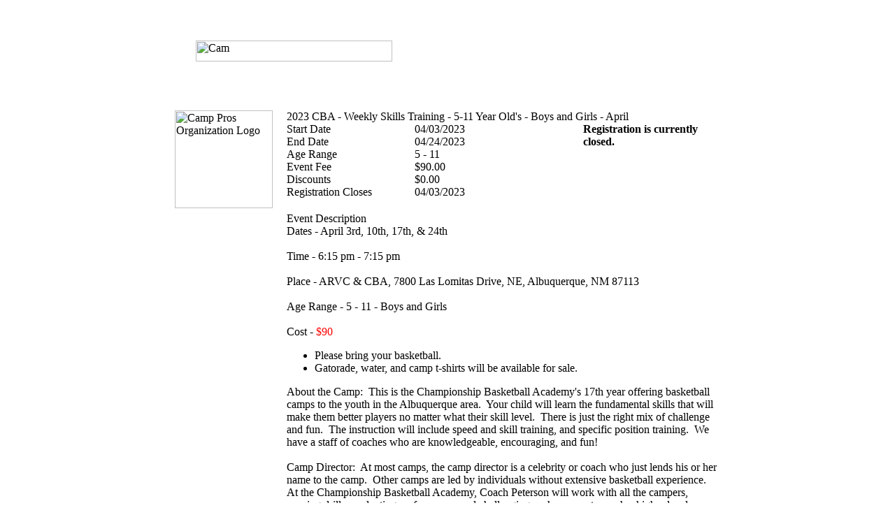

--- FILE ---
content_type: text/html; charset=utf-8
request_url: https://www.camppros.com/register/detail_new.aspx?ListingId=6973&OrgId=322
body_size: 4183
content:

<!DOCTYPE HTML PUBLIC "-//W3C//DTD HTML 4.0 Transitional//EN" >
<HTML>
  <HEAD>
  <title>2023 CBA - Weekly Skills Training - 5-11 Year Old's - Boys and Girls - April - Championship Basketball Academy</title> <meta name="description" content="Championship Basketball Academy , 2023 CBA - Weekly Skills Training - 5-11 Year Old's - Boys and Girls - April powered by Camp Pros." /> <meta name="keywords" content="Online Registration, Sports Camps, Basketball, Football, Camp Pros" />
    <meta name="GENERATOR" Content="Microsoft Visual Studio .NET 7.1">
    <meta name="CODE_LANGUAGE" Content="C#">
    <meta name=vs_defaultClientScript content="JavaScript">
    <meta name=vs_targetSchema content="http://schemas.microsoft.com/intellisense/ie5">
    <link href="/_css//styleBody.css" rel="stylesheet" type="text/css" >
<script>
  (function(i,s,o,g,r,a,m){i['GoogleAnalyticsObject']=r;i[r]=i[r]||function(){
  (i[r].q=i[r].q||[]).push(arguments)},i[r].l=1*new Date();a=s.createElement(o),
  m=s.getElementsByTagName(o)[0];a.async=1;a.src=g;m.parentNode.insertBefore(a,m)
  })(window,document,'script','//www.google-analytics.com/analytics.js','ga');

  ga('create', 'UA-17132530-1', 'camppros.com');
  ga('send', 'pageview');

</script>
<script type="text/javascript">
function MM_preloadImages() { //v3.0
  var d=document; if(d.images){ if(!d.MM_p) d.MM_p=new Array();
    var i,j=d.MM_p.length,a=MM_preloadImages.arguments; for(i=0; i<a.length; i++)
    if (a[i].indexOf("#")!=0){ d.MM_p[j]=new Image; d.MM_p[j++].src=a[i];}}
}
function MM_swapImgRestore() { //v3.0
  var i,x,a=document.MM_sr; for(i=0;a&&i<a.length&&(x=a[i])&&x.oSrc;i++) x.src=x.oSrc;
}
function MM_findObj(n, d) { //v4.01
  var p,i,x;  if(!d) d=document; if((p=n.indexOf("?"))>0&&parent.frames.length) {
    d=parent.frames[n.substring(p+1)].document; n=n.substring(0,p);}
  if(!(x=d[n])&&d.all) x=d.all[n]; for (i=0;!x&&i<d.forms.length;i++) x=d.forms[i][n];
  for(i=0;!x&&d.layers&&i<d.layers.length;i++) x=MM_findObj(n,d.layers[i].document);
  if(!x && d.getElementById) x=d.getElementById(n); return x;
}

function MM_swapImage() { //v3.0
  var i,j=0,x,a=MM_swapImage.arguments; document.MM_sr=new Array; for(i=0;i<(a.length-2);i+=3)
   if ((x=MM_findObj(a[i]))!=null){document.MM_sr[j++]=x; if(!x.oSrc) x.oSrc=x.src; x.src=a[i+2];}
}
</script>
</HEAD>
  <body onload="MM_preloadImages('/_img/_basic/btnSendOver.gif','/_img/_basic/btnViewOver.gif')">	
    <form name="Form1" method="post" action="detail_new.aspx?ListingId=6973&amp;OrgId=322" id="Form1">
<div>
<input type="hidden" name="__VIEWSTATE" id="__VIEWSTATE" value="/wEPDwUKMTc2MzkxNzM4MA9kFgJmD2QWAmYPZBYEAgEPFgIeB1Zpc2libGVoZAIHDxYCHwBoZGSrLIc1157EYb3N3d038iVtp/mNoA==" />
</div>

<div>

	<input type="hidden" name="__VIEWSTATEGENERATOR" id="__VIEWSTATEGENERATOR" value="B1F38AFB" />
</div>
<table width="840" border="0" align="center" cellpadding="0" cellspacing="0">
  <tr>
    <td width="30" height="500" background="/_img/_basic/bgShadeLeft.png">&nbsp;</td>
    <td width="780" valign="top" bgcolor="#ffffff"><table width="100%" border="0" cellspacing="0" cellpadding="0">
      <tr class="Custom">
        <td width="30" height="80">&nbsp;</td>
        <td align="left" valign="bottom" class="Custom"><img src="/_img/_basic//titleRegistration.gif" width="281" height="30" alt="Cam" ></td>
        <td width="30">&nbsp;</td>
      </tr>
      <tr class="Custom">
        <td width="30" height="20">&nbsp;</td>
        <td class="Custom2">&nbsp;</td>
        <td width="30">&nbsp;</td>
      </tr>
    </table>
      <table width="100%" border="0" cellspacing="0" cellpadding="0">
        <tr>
          <td height="30" background="/_img/_basic/tableShadeTop.jpg"></td>
        </tr>
        <tr>
          <td>
          
<table width="100%" border="0" cellpadding="0" cellspacing="0" id="contentTable">
	<tr>
		<td height="20" colspan="3">&nbsp;</td>
	</tr>
	<tr>
		<td width="140" valign="top"><img src='/images/admin/listinglogo/2021cbalogo.jpg' width="140" alt="Camp Pros Organization Logo"></td>
		<td width="20" align="left" valign="top"></td>
		<td align="left" valign="top">
			<table width="100%" border="0" cellspacing="0" cellpadding="0">
				<tr>
					<td colspan="3" valign="top" class="tableCampTitle">
						2023 CBA - Weekly Skills Training - 5-11 Year Old's - Boys and Girls - April
						
					</td>
				</tr>
				<tr>
					<td width="150" class="infoTitlesBold" nowrap valign="top">Start Date</td>
					<td width="197" class="infoTitles" valign="top">04/03/2023</td>
					<td width="160" align="left" valign="top" rowspan="7">
						
						<b>Registration is currently closed.</b>
						
					</td>
				</tr>
				<tr>
					<td width="150" class="infoTitlesBold" nowrap valign="top">End Date</td>
					<td width="197" class="infoTitles" valign="top">04/24/2023</td>
				</tr>
				<tr id="ucListing_Detail_trAgeRange">
	<td width="150" class="infoTitlesBold" nowrap="nowrap" valign="top">Age Range</td>
	<td width="197" class="infoTitles" valign="top">5
						-
						11
					</td>
</tr>

				
				
				<tr>
					<td width="150" class="infoTitlesBold" nowrap valign="top">Event Fee</td>
					<td width="197" class="infoTitles" valign="top">$90.00</td>
				</tr>
				<tr id="ucListing_Detail_trDiscounts">
	<td width="150" class="infoTitlesBold" nowrap="nowrap" valign="top">Discounts</td>
	<td width="197" class="infoTitles" valign="top">$0.00</td>
</tr>

				<tr id="ucListing_Detail_trDiscountsMsg">
	<td colspan="3" class="eventsContentRed"></td>
</tr>

				<tr>
					<td width="150" class="infoTitlesBold" nowrap valign="top">Registration Closes</td>
					<td width="197" class="infoTitles" valign="top">04/03/2023</td>
				</tr>
				<tr>
					<td height="20" colspan="3">&nbsp;</td>
				</tr>
				<tr>
					<td colspan="3" class="infoTitlesBold">Event Description</td>
				</tr>
				<tr>
					<td colspan="3" class="mainText"><div>Dates - April 3rd, 10th, 17th, &amp; 24th</div>
<div>&nbsp;</div>
<div>Time - 6:15 pm - 7:15 pm</div>
<div>&nbsp;</div>
<div>Place - ARVC &amp; CBA, 7800 Las Lomitas Drive, NE, Albuquerque, NM 87113</div>
<div>&nbsp;</div>
<div>Age Range - 5 - 11 - Boys and Girls</div>
<div>&nbsp;</div>
<div>Cost - <span style="color: red;">$90</span></div>
<div>
<ul>
    <li>Please bring your basketball.</li>
    <li>Gatorade, water, and camp t-shirts will be available for sale.</li>
</ul>
</div>
<div></div>
<div>About the Camp:&nbsp; This is the Championship Basketball Academy's 17th year offering basketball camps to the youth in the Albuquerque area.&nbsp; Your child will learn the fundamental skills that will make them better players no matter what their skill level.&nbsp; There is just the right mix of challenge and fun.&nbsp; The instruction will include speed and skill training, and specific position training.&nbsp; We have a staff of coaches who are knowledgeable, encouraging, and fun!&nbsp;</div>
<div>&nbsp;</div>
<div>Camp Director:&nbsp; At most camps, the camp director is a celebrity or coach who just lends his or her name to the camp.&nbsp; Other camps are led by individuals without extensive basketball experience.&nbsp; At the Championship Basketball Academy, Coach Peterson will work with all the campers, running drills, evaluating performance, and challenging each camper to reach a higher level.&nbsp; Coach Peterson is the founder and director of Championship Basketball Academy.&nbsp; He has been offering camps &amp; private basketball workouts to athletes since 2004.&nbsp; His coaching experience includes working with the San Antonio Spurs and winning an NBA Championship in 2003.&nbsp; Coaching with the Lobo Men's basketball team, and as a head coach at the high school level.&nbsp; Over 20 years of experience coaching athletes from every level, age, and gender.</div>
<div>&nbsp;</div>
<div>Questions?&nbsp; Scott Peterson @&nbsp;<a href="&#109;&#97;&#105;&#108;&#116;&#111;&#58;&#115;&#99;&#111;&#116;&#116;&#64;&#99;&#104;&#97;&#109;&#112;&#105;&#111;&#110;&#115;&#104;&#105;&#112;&#98;&#97;&#115;&#107;&#101;&#116;&#98;&#97;&#108;&#108;&#97;&#99;&#97;&#100;&#101;&#109;&#121;&#46;&#99;&#111;&#109;">scott@championshipbasketballacademy.com</a>&nbsp;or 505-379-8854&nbsp;</div>
<div>&nbsp;</div>
<div>&nbsp;</div></td>
				</tr>
			</table>
			<p>&nbsp;</p>
			<table id="ucListing_Detail_MapDetails">
	<tr>
		<td valign="top" class="infoTitlesBold">Map &amp; Directions to
						ARVC & CBA
					</td>
	</tr>
	<tr>
		<td valign="top" class="mainText">
						7800 Las Lomitas Drive, NE
						<br>
						Albuquerque
						,&nbsp;NM&nbsp;&nbsp;87113
					</td>
	</tr>
	<tr>
		<td>
						<img src="http://maps.googleapis.com/maps/api/staticmap?center=ARVC & CBA,7800 Las Lomitas Drive, NE,Albuquerque,NM,87113&amp;zoom=14&amp;size=400x400&amp;markers=color:blue%7CARVC & CBA,7800 Las Lomitas Drive, NE,Albuquerque,NM,87113&amp;sensor=false">
					</td>
	</tr>
	<tr>
		<td><a href="http://maps.google.com" target="new">Get Directions</a></td>
	</tr>
</table>

			<p>&nbsp;</p>
			<table id="ucListing_Detail_GoogleAds">
	<tr>
		<td>
						<script type="text/javascript"><!--
						google_ad_client = "ca-pub-0139985465971076";
						/* Camp Pros Event Detail */
						google_ad_slot = "0611813205";
						google_ad_width = 336;
						google_ad_height = 280;
						//-->
						</script>
						<script type="text/javascript" src="http://pagead2.googlesyndication.com/pagead/show_ads.js">
						</script>
					</td>
	</tr>
</table>

			
		</td>
	</tr>
	<tr>
		<td height="20" colspan="3" valign="top">&nbsp;</td>
	</tr>
</table>

          </td>
        </tr>
        <tr>
          <td height="30" background="/_img/_basic/tableShadeBottom.jpg"></td>
        </tr>
        <tr>
          <td height="50" align="right" valign="bottom"><img src="/_img/_basic/cpLogo_new.gif" alt="CampPros" ></td>
        </tr>
    </table></td>
    <td width="30" background="/_img/_basic/bgShadeRight.png">&nbsp;</td>
  </tr>
  <tr>
    <td height="30" colspan="3" background="/_img/_basic/bgShadeBottom.png">&nbsp;</td>
  </tr>
</table>
     </form>
	
  </body>
</HTML>


--- FILE ---
content_type: text/plain
request_url: https://www.google-analytics.com/j/collect?v=1&_v=j102&a=2093010370&t=pageview&_s=1&dl=https%3A%2F%2Fwww.camppros.com%2Fregister%2Fdetail_new.aspx%3FListingId%3D6973%26OrgId%3D322&ul=en-us%40posix&dt=2023%20CBA%20-%20Weekly%20Skills%20Training%20-%205-11%20Year%20Old%27s%20-%20Boys%20and%20Girls%20-%20April%20-%20Championship%20Basketball%20Academy&sr=1280x720&vp=1280x720&_u=IEBAAAABAAAAACAAI~&jid=1113215925&gjid=786230560&cid=1903333176.1769367268&tid=UA-17132530-1&_gid=1813635563.1769367268&_r=1&_slc=1&z=917701508
body_size: -450
content:
2,cG-6SYHGSM11V